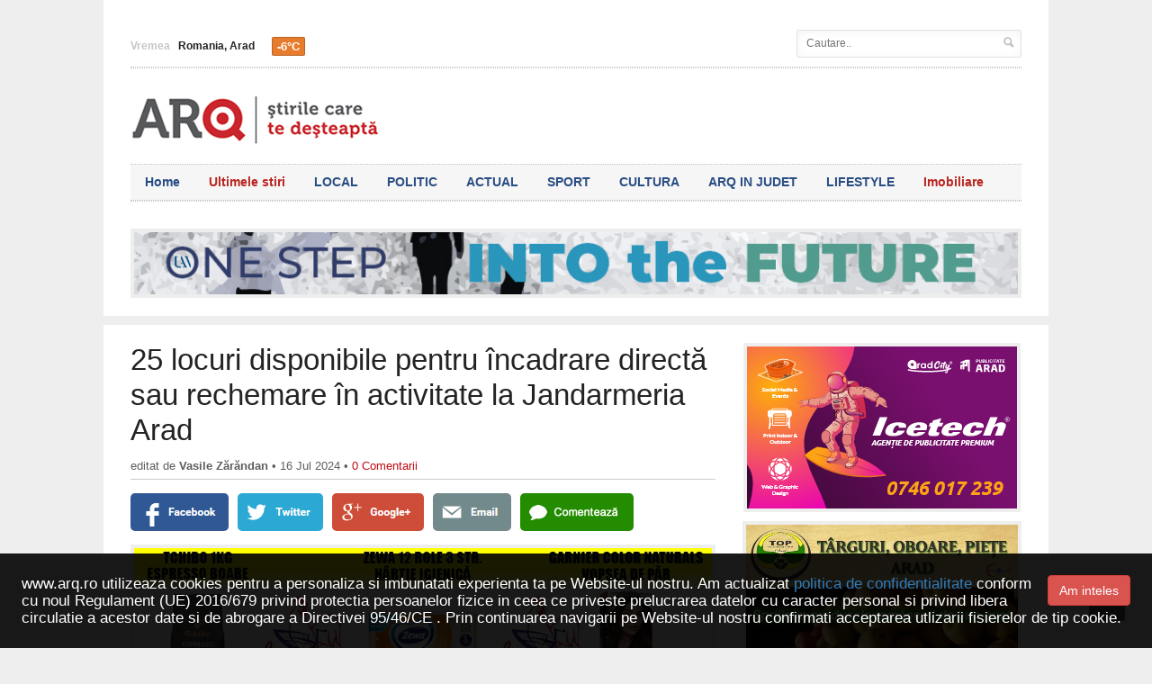

--- FILE ---
content_type: text/html; charset=utf-8
request_url: https://accounts.google.com/o/oauth2/postmessageRelay?parent=https%3A%2F%2Fwww.arq.ro&jsh=m%3B%2F_%2Fscs%2Fabc-static%2F_%2Fjs%2Fk%3Dgapi.lb.en.2kN9-TZiXrM.O%2Fd%3D1%2Frs%3DAHpOoo_B4hu0FeWRuWHfxnZ3V0WubwN7Qw%2Fm%3D__features__
body_size: 159
content:
<!DOCTYPE html><html><head><title></title><meta http-equiv="content-type" content="text/html; charset=utf-8"><meta http-equiv="X-UA-Compatible" content="IE=edge"><meta name="viewport" content="width=device-width, initial-scale=1, minimum-scale=1, maximum-scale=1, user-scalable=0"><script src='https://ssl.gstatic.com/accounts/o/2580342461-postmessagerelay.js' nonce="pkd4hpA5No0_cCsLoOLSWA"></script></head><body><script type="text/javascript" src="https://apis.google.com/js/rpc:shindig_random.js?onload=init" nonce="pkd4hpA5No0_cCsLoOLSWA"></script></body></html>

--- FILE ---
content_type: text/html; charset=utf-8
request_url: https://www.google.com/recaptcha/api2/aframe
body_size: 268
content:
<!DOCTYPE HTML><html><head><meta http-equiv="content-type" content="text/html; charset=UTF-8"></head><body><script nonce="d5onL4qwaRUGpUEB_8z2Gg">/** Anti-fraud and anti-abuse applications only. See google.com/recaptcha */ try{var clients={'sodar':'https://pagead2.googlesyndication.com/pagead/sodar?'};window.addEventListener("message",function(a){try{if(a.source===window.parent){var b=JSON.parse(a.data);var c=clients[b['id']];if(c){var d=document.createElement('img');d.src=c+b['params']+'&rc='+(localStorage.getItem("rc::a")?sessionStorage.getItem("rc::b"):"");window.document.body.appendChild(d);sessionStorage.setItem("rc::e",parseInt(sessionStorage.getItem("rc::e")||0)+1);localStorage.setItem("rc::h",'1769296866390');}}}catch(b){}});window.parent.postMessage("_grecaptcha_ready", "*");}catch(b){}</script></body></html>